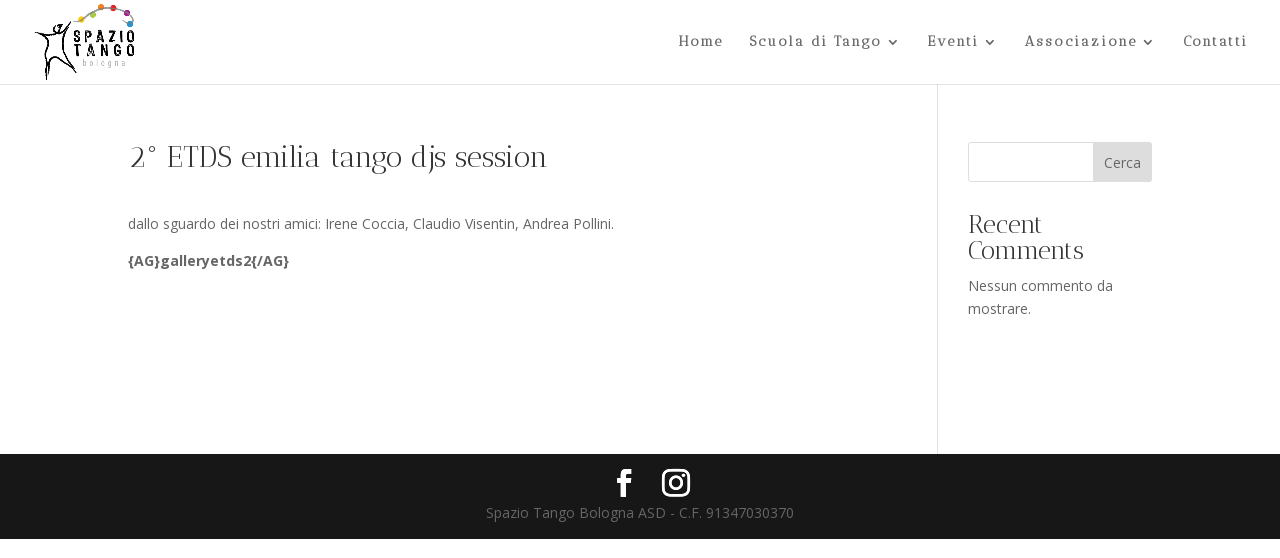

--- FILE ---
content_type: text/css
request_url: https://www.spaziotangobologna.it/wp-content/plugins/diviflash/public/css/df-builder-styles.css?ver=1.0.7
body_size: 615
content:
.et-fb-settings-options-tab .df_adh_heading svg,
.et-fb-settings-options-tab .dfadh_heading_anim svg,
.et-fb-settings-options-tab .difl_cfseven svg,
.et-fb-settings-options-tab .difl_contentcarousel svg,
.et-fb-settings-options-tab .difl_dual_button svg,
.et-fb-settings-options-tab .difl_flipbox svg,
.et-fb-settings-options-tab .difl_floatimage svg,
.et-fb-settings-options-tab .difl_hoverbox svg,
.et-fb-settings-options-tab .difl_imagecarousel svg,
.et-fb-settings-options-tab .difl_imagegallery svg,
.et-fb-settings-options-tab .difl_imagemask svg,
.et-fb-settings-options-tab .difl_justifiedgallery svg,
.et-fb-settings-options-tab .difl_logocarousel svg,
.et-fb-settings-options-tab .difl_packerygallery svg,
.et-fb-settings-options-tab .difl_testimonialcarousel svg,
.et-fb-settings-options-tab .difl_tiltcard svg,
.et-fb-settings-options-tab .difl_wpforms svg,
.et-fb-settings-options-tab .difl_advanced_blurb svg,
.et-fb-settings-options-tab .difl_imagehover svg,
.et-fb-settings-options-tab .difl_advancedtab svg,
.et-fb-settings-options-tab .difl_businesshours svg,
.et-fb-settings-options-tab .difl_instagramcarousel svg,
.et-fb-settings-options-tab .difl_instagramgallery svg,
.et-fb-settings-options-tab .difl_compareimage svg,
.et-fb-settings-options-tab .difl_imageaccordion svg,
.et-fb-settings-options-tab .difl_postgrid svg,
.et-fb-settings-options-tab .difl_blogcarousel svg,
.et-fb-settings-options-tab .difl_datatable svg,
.et-fb-settings-options-tab .difl_advanced_data_table svg,
.et-fb-settings-options-tab .difl_advanced_person svg
{
    max-width: 20px;
    margin: 0 auto;
}
.et-fb-settings-options-tab .df_adh_heading, 
.et-fb-settings-options-tab .dfadh_heading_anim,
.et-fb-settings-options-tab .difl_cfseven,
.et-fb-settings-options-tab .difl_contentcarousel,
.et-fb-settings-options-tab .difl_dual_button,
.et-fb-settings-options-tab .difl_flipbox,
.et-fb-settings-options-tab .difl_floatimage,
.et-fb-settings-options-tab .difl_hoverbox,
.et-fb-settings-options-tab .difl_imagecarousel,
.et-fb-settings-options-tab .difl_imagegallery,
.et-fb-settings-options-tab .difl_imagemask,
.et-fb-settings-options-tab .difl_justifiedgallery,
.et-fb-settings-options-tab .difl_logocarousel,
.et-fb-settings-options-tab .difl_packerygallery,
.et-fb-settings-options-tab .difl_testimonialcarousel,
.et-fb-settings-options-tab .difl_tiltcard,
.et-fb-settings-options-tab .difl_wpforms,
.et-fb-settings-options-tab .difl_imagehover,
.et-fb-settings-options-tab .difl_advanced_blurb,
.et-fb-settings-options-tab .difl_advancedtab,
.et-fb-settings-options-tab .difl_businesshours,
.et-fb-settings-options-tab .difl_instagramcarousel,
.et-fb-settings-options-tab .difl_instagramgallery,
.et-fb-settings-options-tab .difl_compareimage,
.et-fb-settings-options-tab .difl_imageaccordion,
.et-fb-settings-options-tab .difl_postgrid,
.et-fb-settings-options-tab .difl_blogcarousel,
.et-fb-settings-options-tab .difl_datatable,
.et-fb-settings-options-tab .difl_advanced_data_table,
.et-fb-settings-options-tab .difl_advanced_person
{
    background-image: url('./img/flash.png') !important;
    background-size: initial !important;
    background-repeat: no-repeat !important;
    background-position: 4px 2px !important;
}

p:empty {
    display: none;
}

@media (min-width: 981px) { 
    [data-item="1"] .swiper-slide{
        width: calc(100%/1);
    }
    [data-item="2"] .swiper-slide{
        width: calc(100%/2);
    }
    [data-item="3"] .swiper-slide{
        width: calc(100%/3);
    }
    [data-item="4"] .swiper-slide{
        width: calc(100%/4);
    }
    [data-item="5"] .swiper-slide{
        width: calc(100%/5);
    }
    [data-item="6"] .swiper-slide{
        width: calc(100%/6);
    }
    [data-item="7"] .swiper-slide{
        width: calc(100%/7);
    }
}
@media (max-width: 980px) and (min-width: 768px) {
    [data-itemtablet="1"] .swiper-slide{
        width: calc(100%/1);
    }
    [data-itemtablet="2"] .swiper-slide{
        width: calc(100%/2);
    }
    [data-itemtablet="3"] .swiper-slide{
        width: calc(100%/3);
    }
    [data-itemtablet="4"] .swiper-slide{
        width: calc(100%/4);
    }
    [data-itemtablet="5"] .swiper-slide{
        width: calc(100%/5);
    }
    [data-itemtablet="6"] .swiper-slide{
        width: calc(100%/6);
    }
    [data-itemtablet="7"] .swiper-slide{
        width: calc(100%/7);
    }
}
@media (max-width: 767px) {
    [data-itemphone="1"] .swiper-slide{
        width: calc(100%/1);
    }
    [data-itemphone="2"] .swiper-slide{
        width: calc(100%/2);
    }
    [data-itemphone="3"] .swiper-slide{
        width: calc(100%/3);
    }
    [data-itemphone="4"] .swiper-slide{
        width: calc(100%/4);
    }
    [data-itemphone="5"] .swiper-slide{
        width: calc(100%/5);
    }
    [data-itemphone="6"] .swiper-slide{
        width: calc(100%/6);
    }
    [data-itemphone="7"] .swiper-slide{
        width: calc(100%/7);
    }
}